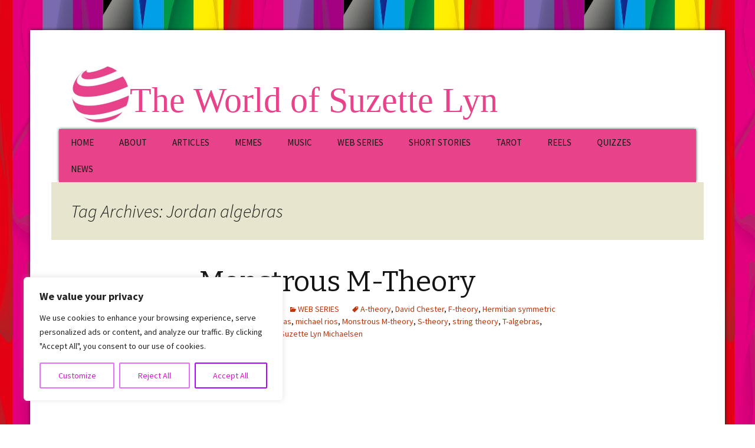

--- FILE ---
content_type: text/html; charset=UTF-8
request_url: https://suzettelyn.com/tag/jordan-algebras/
body_size: 16452
content:
<!DOCTYPE html>
<!--[if IE 7]>
<html class="ie ie7" lang="en-US">
<![endif]-->
<!--[if IE 8]>
<html class="ie ie8" lang="en-US">
<![endif]-->
<!--[if !(IE 7) & !(IE 8)]><!-->
<html lang="en-US">
<!--<![endif]-->
<head>
<meta charset="UTF-8">
<meta name="viewport" content="width=device-width">
<title>Jordan algebras | The World of Suzette Lyn</title>
<link rel="profile" href="http://gmpg.org/xfn/11">
<link rel="pingback" href="https://suzettelyn.com/xmlrpc.php">
<!--[if lt IE 9]>
<script src="https://suzettelyn.com/wp-content/themes/twentythirteen/js/html5.js?ver=3.7.0"></script>
<![endif]-->
<style>
#wpadminbar #wp-admin-bar-vtrts_pro_top_button .ab-icon:before {
content: "\f185";
color: #1DAE22;
top: 3px;
}
</style><style>
#wpadminbar #wp-admin-bar-wsm_free_top_button .ab-icon:before {
content: "\f239";
color: #FF9800;
top: 3px;
}
</style><meta name='robots' content='max-image-preview:large' />
<link rel='dns-prefetch' href='//js.stripe.com' />
<link rel='dns-prefetch' href='//fonts.googleapis.com' />
<link rel='dns-prefetch' href='//s.w.org' />
<link href='https://fonts.gstatic.com' crossorigin rel='preconnect' />
<link rel="alternate" type="application/rss+xml" title="The World of Suzette Lyn &raquo; Feed" href="https://suzettelyn.com/feed/" />
<link rel="alternate" type="application/rss+xml" title="The World of Suzette Lyn &raquo; Comments Feed" href="https://suzettelyn.com/comments/feed/" />
<link rel="alternate" type="application/rss+xml" title="The World of Suzette Lyn &raquo; Jordan algebras Tag Feed" href="https://suzettelyn.com/tag/jordan-algebras/feed/" />
<script>
window._wpemojiSettings = {"baseUrl":"https:\/\/s.w.org\/images\/core\/emoji\/13.1.0\/72x72\/","ext":".png","svgUrl":"https:\/\/s.w.org\/images\/core\/emoji\/13.1.0\/svg\/","svgExt":".svg","source":{"concatemoji":"https:\/\/suzettelyn.com\/wp-includes\/js\/wp-emoji-release.min.js?ver=5.8.12"}};
!function(e,a,t){var n,r,o,i=a.createElement("canvas"),p=i.getContext&&i.getContext("2d");function s(e,t){var a=String.fromCharCode;p.clearRect(0,0,i.width,i.height),p.fillText(a.apply(this,e),0,0);e=i.toDataURL();return p.clearRect(0,0,i.width,i.height),p.fillText(a.apply(this,t),0,0),e===i.toDataURL()}function c(e){var t=a.createElement("script");t.src=e,t.defer=t.type="text/javascript",a.getElementsByTagName("head")[0].appendChild(t)}for(o=Array("flag","emoji"),t.supports={everything:!0,everythingExceptFlag:!0},r=0;r<o.length;r++)t.supports[o[r]]=function(e){if(!p||!p.fillText)return!1;switch(p.textBaseline="top",p.font="600 32px Arial",e){case"flag":return s([127987,65039,8205,9895,65039],[127987,65039,8203,9895,65039])?!1:!s([55356,56826,55356,56819],[55356,56826,8203,55356,56819])&&!s([55356,57332,56128,56423,56128,56418,56128,56421,56128,56430,56128,56423,56128,56447],[55356,57332,8203,56128,56423,8203,56128,56418,8203,56128,56421,8203,56128,56430,8203,56128,56423,8203,56128,56447]);case"emoji":return!s([10084,65039,8205,55357,56613],[10084,65039,8203,55357,56613])}return!1}(o[r]),t.supports.everything=t.supports.everything&&t.supports[o[r]],"flag"!==o[r]&&(t.supports.everythingExceptFlag=t.supports.everythingExceptFlag&&t.supports[o[r]]);t.supports.everythingExceptFlag=t.supports.everythingExceptFlag&&!t.supports.flag,t.DOMReady=!1,t.readyCallback=function(){t.DOMReady=!0},t.supports.everything||(n=function(){t.readyCallback()},a.addEventListener?(a.addEventListener("DOMContentLoaded",n,!1),e.addEventListener("load",n,!1)):(e.attachEvent("onload",n),a.attachEvent("onreadystatechange",function(){"complete"===a.readyState&&t.readyCallback()})),(n=t.source||{}).concatemoji?c(n.concatemoji):n.wpemoji&&n.twemoji&&(c(n.twemoji),c(n.wpemoji)))}(window,document,window._wpemojiSettings);
</script>
<style>
img.wp-smiley,
img.emoji {
display: inline !important;
border: none !important;
box-shadow: none !important;
height: 1em !important;
width: 1em !important;
margin: 0 .07em !important;
vertical-align: -0.1em !important;
background: none !important;
padding: 0 !important;
}
</style>
<!-- <link rel='stylesheet' id='wp-block-library-css'  href='https://suzettelyn.com/wp-includes/css/dist/block-library/style.min.css?ver=5.8.12' media='all' /> -->
<link rel="stylesheet" type="text/css" href="//suzettelyn.com/wp-content/cache/wpfc-minified/fix39nr/by2sr.css" media="all"/>
<style id='wp-block-library-theme-inline-css'>
#start-resizable-editor-section{display:none}.wp-block-audio figcaption{color:#555;font-size:13px;text-align:center}.is-dark-theme .wp-block-audio figcaption{color:hsla(0,0%,100%,.65)}.wp-block-code{font-family:Menlo,Consolas,monaco,monospace;color:#1e1e1e;padding:.8em 1em;border:1px solid #ddd;border-radius:4px}.wp-block-embed figcaption{color:#555;font-size:13px;text-align:center}.is-dark-theme .wp-block-embed figcaption{color:hsla(0,0%,100%,.65)}.blocks-gallery-caption{color:#555;font-size:13px;text-align:center}.is-dark-theme .blocks-gallery-caption{color:hsla(0,0%,100%,.65)}.wp-block-image figcaption{color:#555;font-size:13px;text-align:center}.is-dark-theme .wp-block-image figcaption{color:hsla(0,0%,100%,.65)}.wp-block-pullquote{border-top:4px solid;border-bottom:4px solid;margin-bottom:1.75em;color:currentColor}.wp-block-pullquote__citation,.wp-block-pullquote cite,.wp-block-pullquote footer{color:currentColor;text-transform:uppercase;font-size:.8125em;font-style:normal}.wp-block-quote{border-left:.25em solid;margin:0 0 1.75em;padding-left:1em}.wp-block-quote cite,.wp-block-quote footer{color:currentColor;font-size:.8125em;position:relative;font-style:normal}.wp-block-quote.has-text-align-right{border-left:none;border-right:.25em solid;padding-left:0;padding-right:1em}.wp-block-quote.has-text-align-center{border:none;padding-left:0}.wp-block-quote.is-large,.wp-block-quote.is-style-large{border:none}.wp-block-search .wp-block-search__label{font-weight:700}.wp-block-group.has-background{padding:1.25em 2.375em;margin-top:0;margin-bottom:0}.wp-block-separator{border:none;border-bottom:2px solid;margin-left:auto;margin-right:auto;opacity:.4}.wp-block-separator:not(.is-style-wide):not(.is-style-dots){width:100px}.wp-block-separator.has-background:not(.is-style-dots){border-bottom:none;height:1px}.wp-block-separator.has-background:not(.is-style-wide):not(.is-style-dots){height:2px}.wp-block-table thead{border-bottom:3px solid}.wp-block-table tfoot{border-top:3px solid}.wp-block-table td,.wp-block-table th{padding:.5em;border:1px solid;word-break:normal}.wp-block-table figcaption{color:#555;font-size:13px;text-align:center}.is-dark-theme .wp-block-table figcaption{color:hsla(0,0%,100%,.65)}.wp-block-video figcaption{color:#555;font-size:13px;text-align:center}.is-dark-theme .wp-block-video figcaption{color:hsla(0,0%,100%,.65)}.wp-block-template-part.has-background{padding:1.25em 2.375em;margin-top:0;margin-bottom:0}#end-resizable-editor-section{display:none}
</style>
<!-- <link rel='stylesheet' id='dashicons-css'  href='https://suzettelyn.com/wp-includes/css/dashicons.min.css?ver=5.8.12' media='all' /> -->
<!-- <link rel='stylesheet' id='catch-instagram-feed-gallery-widget-css'  href='https://suzettelyn.com/wp-content/plugins/catch-instagram-feed-gallery-widget/public/css/catch-instagram-feed-gallery-widget-public.css?ver=2.3.3' media='all' /> -->
<!-- <link rel='stylesheet' id='wpedon-css'  href='https://suzettelyn.com/wp-content/plugins/easy-paypal-donation//assets/css/wpedon.css?ver=1.4.2' media='all' /> -->
<!-- <link rel='stylesheet' id='rpt_front_style-css'  href='https://suzettelyn.com/wp-content/plugins/related-posts-thumbnails/assets/css/front.css?ver=1.9.0' media='all' /> -->
<!-- <link rel='stylesheet' id='wpemfb-lightbox-css'  href='https://suzettelyn.com/wp-content/plugins/wp-embed-facebook/templates/lightbox/css/lightbox.css?ver=3.0.8' media='all' /> -->
<!-- <link rel='stylesheet' id='wsm-style-css'  href='https://suzettelyn.com/wp-content/plugins/wp-stats-manager/css/style.css?ver=1.2' media='all' /> -->
<link rel="stylesheet" type="text/css" href="//suzettelyn.com/wp-content/cache/wpfc-minified/de7n2q01/8eu95.css" media="all"/>
<link rel='stylesheet' id='twentythirteen-fonts-css'  href='https://fonts.googleapis.com/css?family=Source+Sans+Pro%3A300%2C400%2C700%2C300italic%2C400italic%2C700italic%7CBitter%3A400%2C700&#038;subset=latin%2Clatin-ext&#038;display=fallback' media='all' />
<!-- <link rel='stylesheet' id='genericons-css'  href='https://suzettelyn.com/wp-content/themes/twentythirteen/genericons/genericons.css?ver=3.0.3' media='all' /> -->
<!-- <link rel='stylesheet' id='twentythirteen-style-css'  href='https://suzettelyn.com/wp-content/themes/twentythirteen-child/style.css?ver=20190507' media='all' /> -->
<!-- <link rel='stylesheet' id='twentythirteen-block-style-css'  href='https://suzettelyn.com/wp-content/themes/twentythirteen/css/blocks.css?ver=20190102' media='all' /> -->
<link rel="stylesheet" type="text/css" href="//suzettelyn.com/wp-content/cache/wpfc-minified/8n4m7cmd/by2sr.css" media="all"/>
<!--[if lt IE 9]>
<link rel='stylesheet' id='twentythirteen-ie-css'  href='https://suzettelyn.com/wp-content/themes/twentythirteen/css/ie.css?ver=20150214' media='all' />
<![endif]-->
<!-- <link rel='stylesheet' id='dflip-style-css'  href='https://suzettelyn.com/wp-content/plugins/3d-flipbook-dflip-lite/assets/css/dflip.min.css?ver=2.0.86' media='all' /> -->
<link rel="stylesheet" type="text/css" href="//suzettelyn.com/wp-content/cache/wpfc-minified/fcxkubp6/1xhly.css" media="all"/>
<script id='cookie-law-info-js-extra'>
var _ckyConfig = {"_ipData":[],"_assetsURL":"https:\/\/suzettelyn.com\/wp-content\/plugins\/cookie-law-info\/lite\/frontend\/images\/","_publicURL":"https:\/\/suzettelyn.com","_expiry":"365","_categories":[{"name":"Necessary","slug":"necessary","isNecessary":true,"ccpaDoNotSell":true,"cookies":[],"active":true,"defaultConsent":{"gdpr":true,"ccpa":true}},{"name":"Functional","slug":"functional","isNecessary":false,"ccpaDoNotSell":true,"cookies":[],"active":true,"defaultConsent":{"gdpr":false,"ccpa":false}},{"name":"Analytics","slug":"analytics","isNecessary":false,"ccpaDoNotSell":true,"cookies":[],"active":true,"defaultConsent":{"gdpr":false,"ccpa":false}},{"name":"Performance","slug":"performance","isNecessary":false,"ccpaDoNotSell":true,"cookies":[],"active":true,"defaultConsent":{"gdpr":false,"ccpa":false}},{"name":"Advertisement","slug":"advertisement","isNecessary":false,"ccpaDoNotSell":true,"cookies":[],"active":true,"defaultConsent":{"gdpr":false,"ccpa":false}}],"_activeLaw":"gdpr","_rootDomain":"","_block":"1","_showBanner":"1","_bannerConfig":{"settings":{"type":"box","position":"bottom-left","applicableLaw":"gdpr"},"behaviours":{"reloadBannerOnAccept":false,"loadAnalyticsByDefault":false,"animations":{"onLoad":"animate","onHide":"sticky"}},"config":{"revisitConsent":{"status":true,"tag":"revisit-consent","position":"bottom-left","meta":{"url":"#"},"styles":{"background-color":"#E86EFF"},"elements":{"title":{"type":"text","tag":"revisit-consent-title","status":true,"styles":{"color":"#0056a7"}}}},"preferenceCenter":{"toggle":{"status":true,"tag":"detail-category-toggle","type":"toggle","states":{"active":{"styles":{"background-color":"#1863DC"}},"inactive":{"styles":{"background-color":"#D0D5D2"}}}}},"categoryPreview":{"status":false,"toggle":{"status":true,"tag":"detail-category-preview-toggle","type":"toggle","states":{"active":{"styles":{"background-color":"#1863DC"}},"inactive":{"styles":{"background-color":"#D0D5D2"}}}}},"videoPlaceholder":{"status":true,"styles":{"background-color":"#000000","border-color":"#000000","color":"#ffffff"}},"readMore":{"status":false,"tag":"readmore-button","type":"link","meta":{"noFollow":true,"newTab":true},"styles":{"color":"#D816CE","background-color":"transparent","border-color":"transparent"}},"auditTable":{"status":true},"optOption":{"status":true,"toggle":{"status":true,"tag":"optout-option-toggle","type":"toggle","states":{"active":{"styles":{"background-color":"#1863dc"}},"inactive":{"styles":{"background-color":"#FFFFFF"}}}}}}},"_version":"3.1.7","_logConsent":"1","_tags":[{"tag":"accept-button","styles":{"color":"#D816CE","background-color":"#FFFFFF","border-color":"#AE05FF"}},{"tag":"reject-button","styles":{"color":"#D816CE","background-color":"transparent","border-color":"#E86EFF"}},{"tag":"settings-button","styles":{"color":"#D816CE","background-color":"transparent","border-color":"#E86EFF"}},{"tag":"readmore-button","styles":{"color":"#D816CE","background-color":"transparent","border-color":"transparent"}},{"tag":"donotsell-button","styles":{"color":"#1863DC","background-color":"transparent","border-color":"transparent"}},{"tag":"accept-button","styles":{"color":"#D816CE","background-color":"#FFFFFF","border-color":"#AE05FF"}},{"tag":"revisit-consent","styles":{"background-color":"#E86EFF"}}],"_shortCodes":[{"key":"cky_readmore","content":"<a href=\"#\" class=\"cky-policy\" aria-label=\"Cookie Policy\" target=\"_blank\" rel=\"noopener\" data-cky-tag=\"readmore-button\">Cookie Policy<\/a>","tag":"readmore-button","status":false,"attributes":{"rel":"nofollow","target":"_blank"}},{"key":"cky_show_desc","content":"<button class=\"cky-show-desc-btn\" data-cky-tag=\"show-desc-button\" aria-label=\"Show more\">Show more<\/button>","tag":"show-desc-button","status":true,"attributes":[]},{"key":"cky_hide_desc","content":"<button class=\"cky-show-desc-btn\" data-cky-tag=\"hide-desc-button\" aria-label=\"Show less\">Show less<\/button>","tag":"hide-desc-button","status":true,"attributes":[]},{"key":"cky_category_toggle_label","content":"[cky_{{status}}_category_label] [cky_preference_{{category_slug}}_title]","tag":"","status":true,"attributes":[]},{"key":"cky_enable_category_label","content":"Enable","tag":"","status":true,"attributes":[]},{"key":"cky_disable_category_label","content":"Disable","tag":"","status":true,"attributes":[]},{"key":"cky_video_placeholder","content":"<div class=\"video-placeholder-normal\" data-cky-tag=\"video-placeholder\" id=\"[UNIQUEID]\"><p class=\"video-placeholder-text-normal\" data-cky-tag=\"placeholder-title\">Please accept cookies to access this content<\/p><\/div>","tag":"","status":true,"attributes":[]},{"key":"cky_enable_optout_label","content":"Enable","tag":"","status":true,"attributes":[]},{"key":"cky_disable_optout_label","content":"Disable","tag":"","status":true,"attributes":[]},{"key":"cky_optout_toggle_label","content":"[cky_{{status}}_optout_label] [cky_optout_option_title]","tag":"","status":true,"attributes":[]},{"key":"cky_optout_option_title","content":"Do Not Sell or Share My Personal Information","tag":"","status":true,"attributes":[]},{"key":"cky_optout_close_label","content":"Close","tag":"","status":true,"attributes":[]}],"_rtl":"","_providersToBlock":[]};
var _ckyStyles = {"css":".cky-overlay{background: #000000; opacity: 0.4; position: fixed; top: 0; left: 0; width: 100%; height: 100%; z-index: 99999999;}.cky-hide{display: none;}.cky-btn-revisit-wrapper{display: flex; align-items: center; justify-content: center; background: #0056a7; width: 45px; height: 45px; border-radius: 50%; position: fixed; z-index: 999999; cursor: pointer;}.cky-revisit-bottom-left{bottom: 15px; left: 15px;}.cky-revisit-bottom-right{bottom: 15px; right: 15px;}.cky-btn-revisit-wrapper .cky-btn-revisit{display: flex; align-items: center; justify-content: center; background: none; border: none; cursor: pointer; position: relative; margin: 0; padding: 0;}.cky-btn-revisit-wrapper .cky-btn-revisit img{max-width: fit-content; margin: 0; height: 30px; width: 30px;}.cky-revisit-bottom-left:hover::before{content: attr(data-tooltip); position: absolute; background: #4e4b66; color: #ffffff; left: calc(100% + 7px); font-size: 12px; line-height: 16px; width: max-content; padding: 4px 8px; border-radius: 4px;}.cky-revisit-bottom-left:hover::after{position: absolute; content: \"\"; border: 5px solid transparent; left: calc(100% + 2px); border-left-width: 0; border-right-color: #4e4b66;}.cky-revisit-bottom-right:hover::before{content: attr(data-tooltip); position: absolute; background: #4e4b66; color: #ffffff; right: calc(100% + 7px); font-size: 12px; line-height: 16px; width: max-content; padding: 4px 8px; border-radius: 4px;}.cky-revisit-bottom-right:hover::after{position: absolute; content: \"\"; border: 5px solid transparent; right: calc(100% + 2px); border-right-width: 0; border-left-color: #4e4b66;}.cky-revisit-hide{display: none;}.cky-consent-container{position: fixed; width: 440px; box-sizing: border-box; z-index: 9999999; border-radius: 6px;}.cky-consent-container .cky-consent-bar{background: #ffffff; border: 1px solid; padding: 20px 26px; box-shadow: 0 -1px 10px 0 #acabab4d; border-radius: 6px;}.cky-box-bottom-left{bottom: 40px; left: 40px;}.cky-box-bottom-right{bottom: 40px; right: 40px;}.cky-box-top-left{top: 40px; left: 40px;}.cky-box-top-right{top: 40px; right: 40px;}.cky-custom-brand-logo-wrapper .cky-custom-brand-logo{width: 100px; height: auto; margin: 0 0 12px 0;}.cky-notice .cky-title{color: #212121; font-weight: 700; font-size: 18px; line-height: 24px; margin: 0 0 12px 0;}.cky-notice-des *,.cky-preference-content-wrapper *,.cky-accordion-header-des *,.cky-gpc-wrapper .cky-gpc-desc *{font-size: 14px;}.cky-notice-des{color: #212121; font-size: 14px; line-height: 24px; font-weight: 400;}.cky-notice-des img{height: 25px; width: 25px;}.cky-consent-bar .cky-notice-des p,.cky-gpc-wrapper .cky-gpc-desc p,.cky-preference-body-wrapper .cky-preference-content-wrapper p,.cky-accordion-header-wrapper .cky-accordion-header-des p,.cky-cookie-des-table li div:last-child p{color: inherit; margin-top: 0; overflow-wrap: break-word;}.cky-notice-des P:last-child,.cky-preference-content-wrapper p:last-child,.cky-cookie-des-table li div:last-child p:last-child,.cky-gpc-wrapper .cky-gpc-desc p:last-child{margin-bottom: 0;}.cky-notice-des a.cky-policy,.cky-notice-des button.cky-policy{font-size: 14px; color: #1863dc; white-space: nowrap; cursor: pointer; background: transparent; border: 1px solid; text-decoration: underline;}.cky-notice-des button.cky-policy{padding: 0;}.cky-notice-des a.cky-policy:focus-visible,.cky-notice-des button.cky-policy:focus-visible,.cky-preference-content-wrapper .cky-show-desc-btn:focus-visible,.cky-accordion-header .cky-accordion-btn:focus-visible,.cky-preference-header .cky-btn-close:focus-visible,.cky-switch input[type=\"checkbox\"]:focus-visible,.cky-footer-wrapper a:focus-visible,.cky-btn:focus-visible{outline: 2px solid #1863dc; outline-offset: 2px;}.cky-btn:focus:not(:focus-visible),.cky-accordion-header .cky-accordion-btn:focus:not(:focus-visible),.cky-preference-content-wrapper .cky-show-desc-btn:focus:not(:focus-visible),.cky-btn-revisit-wrapper .cky-btn-revisit:focus:not(:focus-visible),.cky-preference-header .cky-btn-close:focus:not(:focus-visible),.cky-consent-bar .cky-banner-btn-close:focus:not(:focus-visible){outline: 0;}button.cky-show-desc-btn:not(:hover):not(:active){color: #1863dc; background: transparent;}button.cky-accordion-btn:not(:hover):not(:active),button.cky-banner-btn-close:not(:hover):not(:active),button.cky-btn-revisit:not(:hover):not(:active),button.cky-btn-close:not(:hover):not(:active){background: transparent;}.cky-consent-bar button:hover,.cky-modal.cky-modal-open button:hover,.cky-consent-bar button:focus,.cky-modal.cky-modal-open button:focus{text-decoration: none;}.cky-notice-btn-wrapper{display: flex; justify-content: flex-start; align-items: center; flex-wrap: wrap; margin-top: 16px;}.cky-notice-btn-wrapper .cky-btn{text-shadow: none; box-shadow: none;}.cky-btn{flex: auto; max-width: 100%; font-size: 14px; font-family: inherit; line-height: 24px; padding: 8px; font-weight: 500; margin: 0 8px 0 0; border-radius: 2px; cursor: pointer; text-align: center; text-transform: none; min-height: 0;}.cky-btn:hover{opacity: 0.8;}.cky-btn-customize{color: #1863dc; background: transparent; border: 2px solid #1863dc;}.cky-btn-reject{color: #1863dc; background: transparent; border: 2px solid #1863dc;}.cky-btn-accept{background: #1863dc; color: #ffffff; border: 2px solid #1863dc;}.cky-btn:last-child{margin-right: 0;}@media (max-width: 576px){.cky-box-bottom-left{bottom: 0; left: 0;}.cky-box-bottom-right{bottom: 0; right: 0;}.cky-box-top-left{top: 0; left: 0;}.cky-box-top-right{top: 0; right: 0;}}@media (max-width: 440px){.cky-box-bottom-left, .cky-box-bottom-right, .cky-box-top-left, .cky-box-top-right{width: 100%; max-width: 100%;}.cky-consent-container .cky-consent-bar{padding: 20px 0;}.cky-custom-brand-logo-wrapper, .cky-notice .cky-title, .cky-notice-des, .cky-notice-btn-wrapper{padding: 0 24px;}.cky-notice-des{max-height: 40vh; overflow-y: scroll;}.cky-notice-btn-wrapper{flex-direction: column; margin-top: 0;}.cky-btn{width: 100%; margin: 10px 0 0 0;}.cky-notice-btn-wrapper .cky-btn-customize{order: 2;}.cky-notice-btn-wrapper .cky-btn-reject{order: 3;}.cky-notice-btn-wrapper .cky-btn-accept{order: 1; margin-top: 16px;}}@media (max-width: 352px){.cky-notice .cky-title{font-size: 16px;}.cky-notice-des *{font-size: 12px;}.cky-notice-des, .cky-btn{font-size: 12px;}}.cky-modal.cky-modal-open{display: flex; visibility: visible; -webkit-transform: translate(-50%, -50%); -moz-transform: translate(-50%, -50%); -ms-transform: translate(-50%, -50%); -o-transform: translate(-50%, -50%); transform: translate(-50%, -50%); top: 50%; left: 50%; transition: all 1s ease;}.cky-modal{box-shadow: 0 32px 68px rgba(0, 0, 0, 0.3); margin: 0 auto; position: fixed; max-width: 100%; background: #ffffff; top: 50%; box-sizing: border-box; border-radius: 6px; z-index: 999999999; color: #212121; -webkit-transform: translate(-50%, 100%); -moz-transform: translate(-50%, 100%); -ms-transform: translate(-50%, 100%); -o-transform: translate(-50%, 100%); transform: translate(-50%, 100%); visibility: hidden; transition: all 0s ease;}.cky-preference-center{max-height: 79vh; overflow: hidden; width: 845px; overflow: hidden; flex: 1 1 0; display: flex; flex-direction: column; border-radius: 6px;}.cky-preference-header{display: flex; align-items: center; justify-content: space-between; padding: 22px 24px; border-bottom: 1px solid;}.cky-preference-header .cky-preference-title{font-size: 18px; font-weight: 700; line-height: 24px;}.cky-preference-header .cky-btn-close{margin: 0; cursor: pointer; vertical-align: middle; padding: 0; background: none; border: none; width: auto; height: auto; min-height: 0; line-height: 0; text-shadow: none; box-shadow: none;}.cky-preference-header .cky-btn-close img{margin: 0; height: 10px; width: 10px;}.cky-preference-body-wrapper{padding: 0 24px; flex: 1; overflow: auto; box-sizing: border-box;}.cky-preference-content-wrapper,.cky-gpc-wrapper .cky-gpc-desc{font-size: 14px; line-height: 24px; font-weight: 400; padding: 12px 0;}.cky-preference-content-wrapper{border-bottom: 1px solid;}.cky-preference-content-wrapper img{height: 25px; width: 25px;}.cky-preference-content-wrapper .cky-show-desc-btn{font-size: 14px; font-family: inherit; color: #1863dc; text-decoration: none; line-height: 24px; padding: 0; margin: 0; white-space: nowrap; cursor: pointer; background: transparent; border-color: transparent; text-transform: none; min-height: 0; text-shadow: none; box-shadow: none;}.cky-accordion-wrapper{margin-bottom: 10px;}.cky-accordion{border-bottom: 1px solid;}.cky-accordion:last-child{border-bottom: none;}.cky-accordion .cky-accordion-item{display: flex; margin-top: 10px;}.cky-accordion .cky-accordion-body{display: none;}.cky-accordion.cky-accordion-active .cky-accordion-body{display: block; padding: 0 22px; margin-bottom: 16px;}.cky-accordion-header-wrapper{cursor: pointer; width: 100%;}.cky-accordion-item .cky-accordion-header{display: flex; justify-content: space-between; align-items: center;}.cky-accordion-header .cky-accordion-btn{font-size: 16px; font-family: inherit; color: #212121; line-height: 24px; background: none; border: none; font-weight: 700; padding: 0; margin: 0; cursor: pointer; text-transform: none; min-height: 0; text-shadow: none; box-shadow: none;}.cky-accordion-header .cky-always-active{color: #008000; font-weight: 600; line-height: 24px; font-size: 14px;}.cky-accordion-header-des{font-size: 14px; line-height: 24px; margin: 10px 0 16px 0;}.cky-accordion-chevron{margin-right: 22px; position: relative; cursor: pointer;}.cky-accordion-chevron-hide{display: none;}.cky-accordion .cky-accordion-chevron i::before{content: \"\"; position: absolute; border-right: 1.4px solid; border-bottom: 1.4px solid; border-color: inherit; height: 6px; width: 6px; -webkit-transform: rotate(-45deg); -moz-transform: rotate(-45deg); -ms-transform: rotate(-45deg); -o-transform: rotate(-45deg); transform: rotate(-45deg); transition: all 0.2s ease-in-out; top: 8px;}.cky-accordion.cky-accordion-active .cky-accordion-chevron i::before{-webkit-transform: rotate(45deg); -moz-transform: rotate(45deg); -ms-transform: rotate(45deg); -o-transform: rotate(45deg); transform: rotate(45deg);}.cky-audit-table{background: #f4f4f4; border-radius: 6px;}.cky-audit-table .cky-empty-cookies-text{color: inherit; font-size: 12px; line-height: 24px; margin: 0; padding: 10px;}.cky-audit-table .cky-cookie-des-table{font-size: 12px; line-height: 24px; font-weight: normal; padding: 15px 10px; border-bottom: 1px solid; border-bottom-color: inherit; margin: 0;}.cky-audit-table .cky-cookie-des-table:last-child{border-bottom: none;}.cky-audit-table .cky-cookie-des-table li{list-style-type: none; display: flex; padding: 3px 0;}.cky-audit-table .cky-cookie-des-table li:first-child{padding-top: 0;}.cky-cookie-des-table li div:first-child{width: 100px; font-weight: 600; word-break: break-word; word-wrap: break-word;}.cky-cookie-des-table li div:last-child{flex: 1; word-break: break-word; word-wrap: break-word; margin-left: 8px;}.cky-footer-shadow{display: block; width: 100%; height: 40px; background: linear-gradient(180deg, rgba(255, 255, 255, 0) 0%, #ffffff 100%); position: absolute; bottom: calc(100% - 1px);}.cky-footer-wrapper{position: relative;}.cky-prefrence-btn-wrapper{display: flex; flex-wrap: wrap; align-items: center; justify-content: center; padding: 22px 24px; border-top: 1px solid;}.cky-prefrence-btn-wrapper .cky-btn{flex: auto; max-width: 100%; text-shadow: none; box-shadow: none;}.cky-btn-preferences{color: #1863dc; background: transparent; border: 2px solid #1863dc;}.cky-preference-header,.cky-preference-body-wrapper,.cky-preference-content-wrapper,.cky-accordion-wrapper,.cky-accordion,.cky-accordion-wrapper,.cky-footer-wrapper,.cky-prefrence-btn-wrapper{border-color: inherit;}@media (max-width: 845px){.cky-modal{max-width: calc(100% - 16px);}}@media (max-width: 576px){.cky-modal{max-width: 100%;}.cky-preference-center{max-height: 100vh;}.cky-prefrence-btn-wrapper{flex-direction: column;}.cky-accordion.cky-accordion-active .cky-accordion-body{padding-right: 0;}.cky-prefrence-btn-wrapper .cky-btn{width: 100%; margin: 10px 0 0 0;}.cky-prefrence-btn-wrapper .cky-btn-reject{order: 3;}.cky-prefrence-btn-wrapper .cky-btn-accept{order: 1; margin-top: 0;}.cky-prefrence-btn-wrapper .cky-btn-preferences{order: 2;}}@media (max-width: 425px){.cky-accordion-chevron{margin-right: 15px;}.cky-notice-btn-wrapper{margin-top: 0;}.cky-accordion.cky-accordion-active .cky-accordion-body{padding: 0 15px;}}@media (max-width: 352px){.cky-preference-header .cky-preference-title{font-size: 16px;}.cky-preference-header{padding: 16px 24px;}.cky-preference-content-wrapper *, .cky-accordion-header-des *{font-size: 12px;}.cky-preference-content-wrapper, .cky-preference-content-wrapper .cky-show-more, .cky-accordion-header .cky-always-active, .cky-accordion-header-des, .cky-preference-content-wrapper .cky-show-desc-btn, .cky-notice-des a.cky-policy{font-size: 12px;}.cky-accordion-header .cky-accordion-btn{font-size: 14px;}}.cky-switch{display: flex;}.cky-switch input[type=\"checkbox\"]{position: relative; width: 44px; height: 24px; margin: 0; background: #d0d5d2; -webkit-appearance: none; border-radius: 50px; cursor: pointer; outline: 0; border: none; top: 0;}.cky-switch input[type=\"checkbox\"]:checked{background: #1863dc;}.cky-switch input[type=\"checkbox\"]:before{position: absolute; content: \"\"; height: 20px; width: 20px; left: 2px; bottom: 2px; border-radius: 50%; background-color: white; -webkit-transition: 0.4s; transition: 0.4s; margin: 0;}.cky-switch input[type=\"checkbox\"]:after{display: none;}.cky-switch input[type=\"checkbox\"]:checked:before{-webkit-transform: translateX(20px); -ms-transform: translateX(20px); transform: translateX(20px);}@media (max-width: 425px){.cky-switch input[type=\"checkbox\"]{width: 38px; height: 21px;}.cky-switch input[type=\"checkbox\"]:before{height: 17px; width: 17px;}.cky-switch input[type=\"checkbox\"]:checked:before{-webkit-transform: translateX(17px); -ms-transform: translateX(17px); transform: translateX(17px);}}.cky-consent-bar .cky-banner-btn-close{position: absolute; right: 9px; top: 5px; background: none; border: none; cursor: pointer; padding: 0; margin: 0; min-height: 0; line-height: 0; height: auto; width: auto; text-shadow: none; box-shadow: none;}.cky-consent-bar .cky-banner-btn-close img{height: 9px; width: 9px; margin: 0;}.cky-notice-group{font-size: 14px; line-height: 24px; font-weight: 400; color: #212121;}.cky-notice-btn-wrapper .cky-btn-do-not-sell{font-size: 14px; line-height: 24px; padding: 6px 0; margin: 0; font-weight: 500; background: none; border-radius: 2px; border: none; cursor: pointer; text-align: left; color: #1863dc; background: transparent; border-color: transparent; box-shadow: none; text-shadow: none;}.cky-consent-bar .cky-banner-btn-close:focus-visible,.cky-notice-btn-wrapper .cky-btn-do-not-sell:focus-visible,.cky-opt-out-btn-wrapper .cky-btn:focus-visible,.cky-opt-out-checkbox-wrapper input[type=\"checkbox\"].cky-opt-out-checkbox:focus-visible{outline: 2px solid #1863dc; outline-offset: 2px;}@media (max-width: 440px){.cky-consent-container{width: 100%;}}@media (max-width: 352px){.cky-notice-des a.cky-policy, .cky-notice-btn-wrapper .cky-btn-do-not-sell{font-size: 12px;}}.cky-opt-out-wrapper{padding: 12px 0;}.cky-opt-out-wrapper .cky-opt-out-checkbox-wrapper{display: flex; align-items: center;}.cky-opt-out-checkbox-wrapper .cky-opt-out-checkbox-label{font-size: 16px; font-weight: 700; line-height: 24px; margin: 0 0 0 12px; cursor: pointer;}.cky-opt-out-checkbox-wrapper input[type=\"checkbox\"].cky-opt-out-checkbox{background-color: #ffffff; border: 1px solid black; width: 20px; height: 18.5px; margin: 0; -webkit-appearance: none; position: relative; display: flex; align-items: center; justify-content: center; border-radius: 2px; cursor: pointer;}.cky-opt-out-checkbox-wrapper input[type=\"checkbox\"].cky-opt-out-checkbox:checked{background-color: #1863dc; border: none;}.cky-opt-out-checkbox-wrapper input[type=\"checkbox\"].cky-opt-out-checkbox:checked::after{left: 6px; bottom: 4px; width: 7px; height: 13px; border: solid #ffffff; border-width: 0 3px 3px 0; border-radius: 2px; -webkit-transform: rotate(45deg); -ms-transform: rotate(45deg); transform: rotate(45deg); content: \"\"; position: absolute; box-sizing: border-box;}.cky-opt-out-checkbox-wrapper.cky-disabled .cky-opt-out-checkbox-label,.cky-opt-out-checkbox-wrapper.cky-disabled input[type=\"checkbox\"].cky-opt-out-checkbox{cursor: no-drop;}.cky-gpc-wrapper{margin: 0 0 0 32px;}.cky-footer-wrapper .cky-opt-out-btn-wrapper{display: flex; flex-wrap: wrap; align-items: center; justify-content: center; padding: 22px 24px;}.cky-opt-out-btn-wrapper .cky-btn{flex: auto; max-width: 100%; text-shadow: none; box-shadow: none;}.cky-opt-out-btn-wrapper .cky-btn-cancel{border: 1px solid #dedfe0; background: transparent; color: #858585;}.cky-opt-out-btn-wrapper .cky-btn-confirm{background: #1863dc; color: #ffffff; border: 1px solid #1863dc;}@media (max-width: 352px){.cky-opt-out-checkbox-wrapper .cky-opt-out-checkbox-label{font-size: 14px;}.cky-gpc-wrapper .cky-gpc-desc, .cky-gpc-wrapper .cky-gpc-desc *{font-size: 12px;}.cky-opt-out-checkbox-wrapper input[type=\"checkbox\"].cky-opt-out-checkbox{width: 16px; height: 16px;}.cky-opt-out-checkbox-wrapper input[type=\"checkbox\"].cky-opt-out-checkbox:checked::after{left: 5px; bottom: 4px; width: 3px; height: 9px;}.cky-gpc-wrapper{margin: 0 0 0 28px;}}.video-placeholder-youtube{background-size: 100% 100%; background-position: center; background-repeat: no-repeat; background-color: #b2b0b059; position: relative; display: flex; align-items: center; justify-content: center; max-width: 100%;}.video-placeholder-text-youtube{text-align: center; align-items: center; padding: 10px 16px; background-color: #000000cc; color: #ffffff; border: 1px solid; border-radius: 2px; cursor: pointer;}.video-placeholder-normal{background-image: url(\"\/wp-content\/plugins\/cookie-law-info\/lite\/frontend\/images\/placeholder.svg\"); background-size: 80px; background-position: center; background-repeat: no-repeat; background-color: #b2b0b059; position: relative; display: flex; align-items: flex-end; justify-content: center; max-width: 100%;}.video-placeholder-text-normal{align-items: center; padding: 10px 16px; text-align: center; border: 1px solid; border-radius: 2px; cursor: pointer;}.cky-rtl{direction: rtl; text-align: right;}.cky-rtl .cky-banner-btn-close{left: 9px; right: auto;}.cky-rtl .cky-notice-btn-wrapper .cky-btn:last-child{margin-right: 8px;}.cky-rtl .cky-notice-btn-wrapper .cky-btn:first-child{margin-right: 0;}.cky-rtl .cky-notice-btn-wrapper{margin-left: 0; margin-right: 15px;}.cky-rtl .cky-prefrence-btn-wrapper .cky-btn{margin-right: 8px;}.cky-rtl .cky-prefrence-btn-wrapper .cky-btn:first-child{margin-right: 0;}.cky-rtl .cky-accordion .cky-accordion-chevron i::before{border: none; border-left: 1.4px solid; border-top: 1.4px solid; left: 12px;}.cky-rtl .cky-accordion.cky-accordion-active .cky-accordion-chevron i::before{-webkit-transform: rotate(-135deg); -moz-transform: rotate(-135deg); -ms-transform: rotate(-135deg); -o-transform: rotate(-135deg); transform: rotate(-135deg);}@media (max-width: 768px){.cky-rtl .cky-notice-btn-wrapper{margin-right: 0;}}@media (max-width: 576px){.cky-rtl .cky-notice-btn-wrapper .cky-btn:last-child{margin-right: 0;}.cky-rtl .cky-prefrence-btn-wrapper .cky-btn{margin-right: 0;}.cky-rtl .cky-accordion.cky-accordion-active .cky-accordion-body{padding: 0 22px 0 0;}}@media (max-width: 425px){.cky-rtl .cky-accordion.cky-accordion-active .cky-accordion-body{padding: 0 15px 0 0;}}.cky-rtl .cky-opt-out-btn-wrapper .cky-btn{margin-right: 12px;}.cky-rtl .cky-opt-out-btn-wrapper .cky-btn:first-child{margin-right: 0;}.cky-rtl .cky-opt-out-checkbox-wrapper .cky-opt-out-checkbox-label{margin: 0 12px 0 0;}"};
</script>
<script src='//suzettelyn.com/wp-content/cache/wpfc-minified/d3lhtq91/1310.js' type="text/javascript"></script>
<!-- <script src='https://suzettelyn.com/wp-content/plugins/cookie-law-info/lite/frontend/js/script.min.js?ver=3.1.7' id='cookie-law-info-js'></script> -->
<script id='ahc_front_js-js-extra'>
var ahc_ajax_front = {"ajax_url":"https:\/\/suzettelyn.com\/wp-admin\/admin-ajax.php","page_id":"Tag: <span>Jordan algebras<\/span>","page_title":"","post_type":""};
</script>
<script src='//suzettelyn.com/wp-content/cache/wpfc-minified/g1kj4s70/4nze.js' type="text/javascript"></script>
<!-- <script src='https://suzettelyn.com/wp-content/plugins/visitors-traffic-real-time-statistics-pro/js/front.js?ver=5.8.12' id='ahc_front_js-js'></script> -->
<!-- <script src='https://suzettelyn.com/wp-includes/js/jquery/jquery.min.js?ver=3.6.0' id='jquery-core-js'></script> -->
<!-- <script src='https://suzettelyn.com/wp-includes/js/jquery/jquery-migrate.min.js?ver=3.3.2' id='jquery-migrate-js'></script> -->
<!-- <script src='https://suzettelyn.com/wp-content/plugins/catch-instagram-feed-gallery-widget/public/js/catch-instagram-feed-gallery-widget-public.js?ver=2.3.3' id='catch-instagram-feed-gallery-widget-js'></script> -->
<!-- <script src='https://suzettelyn.com/wp-content/plugins/wp-embed-facebook/templates/lightbox/js/lightbox.min.js?ver=3.0.8' id='wpemfb-lightbox-js'></script> -->
<script id='wpemfb-fbjs-js-extra'>
var WEF = {"local":"en_US","version":"v6.0","fb_id":"1479357298926689"};
</script>
<script src='//suzettelyn.com/wp-content/cache/wpfc-minified/lm3xd7oz/bjph8.js' type="text/javascript"></script>
<!-- <script src='https://suzettelyn.com/wp-content/plugins/wp-embed-facebook/inc/js/fb.min.js?ver=3.0.8' id='wpemfb-fbjs-js'></script> -->
<link rel="https://api.w.org/" href="https://suzettelyn.com/wp-json/" /><link rel="alternate" type="application/json" href="https://suzettelyn.com/wp-json/wp/v2/tags/166" /><link rel="EditURI" type="application/rsd+xml" title="RSD" href="https://suzettelyn.com/xmlrpc.php?rsd" />
<link rel="wlwmanifest" type="application/wlwmanifest+xml" href="https://suzettelyn.com/wp-includes/wlwmanifest.xml" /> 
<meta name="generator" content="WordPress 5.8.12" />
<style id="cky-style-inline">[data-cky-tag]{visibility:hidden;}</style><meta property="fb:app_id" content="1479357298926689"/><!-- Google Tag Manager -->
<script>(function(w,d,s,l,i){w[l]=w[l]||[];w[l].push({'gtm.start':
new Date().getTime(),event:'gtm.js'});var f=d.getElementsByTagName(s)[0],
j=d.createElement(s),dl=l!='dataLayer'?'&l='+l:'';j.async=true;j.src=
'https://www.googletagmanager.com/gtm.js?id='+i+dl;f.parentNode.insertBefore(j,f);
})(window,document,'script','dataLayer','GTM-KDCVJ4V');</script>
<!-- End Google Tag Manager -->
<script data-ad-client="ca-pub-9691125108428543" async src="https://pagead2.googlesyndication.com/pagead/js/adsbygoogle.js"></script>			<style>
#related_posts_thumbnails li{
border-right: 1px solid #d827ac;
background-color: #ffffff			}
#related_posts_thumbnails li:hover{
background-color: #fce3f2;
}
.relpost_content{
font-size:	12px;
color: 		#333333;
}
.relpost-block-single{
background-color: #ffffff;
border-right: 1px solid  #d827ac;
border-left: 1px solid  #d827ac;
margin-right: -1px;
}
.relpost-block-single:hover{
background-color: #fce3f2;
}
</style>
<!-- Wordpress Stats Manager -->
<script type="text/javascript">
var _wsm = _wsm || [];
_wsm.push(['trackPageView']);
_wsm.push(['enableLinkTracking']);
_wsm.push(['enableHeartBeatTimer']);
(function() {
var u="https://suzettelyn.com/wp-content/plugins/wp-stats-manager/";
_wsm.push(['setUrlReferrer', "https://suzettelyn.com/tag/jordan-algebras/"]);
_wsm.push(['setTrackerUrl',"https://suzettelyn.com/?wmcAction=wmcTrack"]);
_wsm.push(['setSiteId', "1"]);
_wsm.push(['setPageId', "0"]);
_wsm.push(['setWpUserId', "0"]);           
var d=document, g=d.createElement('script'), s=d.getElementsByTagName('script')[0];
g.type='text/javascript'; g.async=true; g.defer=true; g.src=u+'js/wsm_new.js'; s.parentNode.insertBefore(g,s);
})();
</script>
<!-- End Wordpress Stats Manager Code -->
<script data-cfasync="false"> var dFlipLocation = "https://suzettelyn.com/wp-content/plugins/3d-flipbook-dflip-lite/assets/"; var dFlipWPGlobal = {"text":{"toggleSound":"Turn on\/off Sound","toggleThumbnails":"Toggle Thumbnails","toggleOutline":"Toggle Outline\/Bookmark","previousPage":"Previous Page","nextPage":"Next Page","toggleFullscreen":"Toggle Fullscreen","zoomIn":"Zoom In","zoomOut":"Zoom Out","toggleHelp":"Toggle Help","singlePageMode":"Single Page Mode","doublePageMode":"Double Page Mode","downloadPDFFile":"Download PDF File","gotoFirstPage":"Goto First Page","gotoLastPage":"Goto Last Page","share":"Share","mailSubject":"I wanted you to see this FlipBook","mailBody":"Check out this site {{url}}","loading":"DearFlip: Loading "},"moreControls":"download,pageMode,startPage,endPage,sound","hideControls":"","scrollWheel":"false","backgroundColor":"#777","backgroundImage":"","height":"auto","paddingLeft":"20","paddingRight":"20","controlsPosition":"bottom","duration":800,"soundEnable":"true","enableDownload":"true","enableAnnotation":false,"enableAnalytics":"false","webgl":"true","hard":"none","maxTextureSize":"1600","rangeChunkSize":"524288","zoomRatio":1.5,"stiffness":3,"pageMode":"0","singlePageMode":"0","pageSize":"0","autoPlay":"false","autoPlayDuration":5000,"autoPlayStart":"false","linkTarget":"2","sharePrefix":"dearflip-"};</script><link rel="icon" href="https://suzettelyn.com/wp-content/uploads/2020/08/cropped-logo-3-32x32.jpg" sizes="32x32" />
<link rel="icon" href="https://suzettelyn.com/wp-content/uploads/2020/08/cropped-logo-3-192x192.jpg" sizes="192x192" />
<link rel="apple-touch-icon" href="https://suzettelyn.com/wp-content/uploads/2020/08/cropped-logo-3-180x180.jpg" />
<meta name="msapplication-TileImage" content="https://suzettelyn.com/wp-content/uploads/2020/08/cropped-logo-3-270x270.jpg" />
<script src="https://kit.fontawesome.com/6fc94d13bb.js" crossorigin="anonymous"></script>
</head>
<body class="archive tag tag-jordan-algebras tag-166 wp-embed-responsive">
<!-- Google Tag Manager (noscript) -->
<noscript><iframe src="https://www.googletagmanager.com/ns.html?id=GTM-KDCVJ4V"
height="0" width="0" style="display:none;visibility:hidden"></iframe></noscript>
<!-- End Google Tag Manager (noscript) -->	<div id="page" class="hfeed site">
<div class="page-site">
<header id="masthead" class="site-header" role="banner">
<a class="home-link" href="https://suzettelyn.com/" title="The World of Suzette Lyn" rel="home">
<div class="site-title">
<!-- Logo Start -->
<div class='logo-image'></div>
<!-- Logo End -->
<h1>The World of Suzette Lyn</h1>
</div>
<h2 class="site-description"></h2>
</a>
<div id="navbar" class="navbar">
<nav id="site-navigation" class="navigation main-navigation" role="navigation">
<button class="menu-toggle">Menu</button>
<a class="screen-reader-text skip-link" href="#content" title="Skip to content">Skip to content</a>
<div class="menu-tabs-container"><ul id="primary-menu" class="nav-menu"><li id="menu-item-154" class="menu-item menu-item-type-post_type menu-item-object-page menu-item-home menu-item-154"><a href="https://suzettelyn.com/">HOME</a></li>
<li id="menu-item-37" class="menu-item menu-item-type-post_type menu-item-object-page menu-item-37"><a href="https://suzettelyn.com/about/">ABOUT</a></li>
<li id="menu-item-94" class="menu-item menu-item-type-post_type menu-item-object-page menu-item-94"><a href="https://suzettelyn.com/articles/">ARTICLES</a></li>
<li id="menu-item-93" class="menu-item menu-item-type-post_type menu-item-object-page menu-item-93"><a href="https://suzettelyn.com/memes/">MEMES</a></li>
<li id="menu-item-1902" class="menu-item menu-item-type-post_type menu-item-object-page menu-item-has-children menu-item-1902"><a href="https://suzettelyn.com/freebies/">MUSIC</a>
<ul class="sub-menu">
<li id="menu-item-1920" class="menu-item menu-item-type-post_type menu-item-object-page menu-item-1920"><a href="https://suzettelyn.com/freebies/album/">Album</a></li>
<li id="menu-item-1905" class="menu-item menu-item-type-post_type menu-item-object-page menu-item-1905"><a href="https://suzettelyn.com/freebies/music-video/">Music Video</a></li>
<li id="menu-item-1909" class="menu-item menu-item-type-post_type menu-item-object-page menu-item-1909"><a href="https://suzettelyn.com/crafting-sounds/">Crafting Sounds</a></li>
</ul>
</li>
<li id="menu-item-79" class="menu-item menu-item-type-post_type menu-item-object-page menu-item-79"><a href="https://suzettelyn.com/web-series/">WEB SERIES</a></li>
<li id="menu-item-2413" class="menu-item menu-item-type-post_type menu-item-object-page menu-item-2413"><a href="https://suzettelyn.com/short-stories/">SHORT STORIES</a></li>
<li id="menu-item-95" class="menu-item menu-item-type-post_type menu-item-object-page menu-item-has-children menu-item-95"><a href="https://suzettelyn.com/app/">TAROT</a>
<ul class="sub-menu">
<li id="menu-item-2759" class="menu-item menu-item-type-post_type menu-item-object-page menu-item-2759"><a href="https://suzettelyn.com/app/major-arcana/">Major Arcana</a></li>
<li id="menu-item-2195" class="menu-item menu-item-type-post_type menu-item-object-page menu-item-2195"><a href="https://suzettelyn.com/app/tarot-insigt/">Tarot  Insights</a></li>
</ul>
</li>
<li id="menu-item-2554" class="menu-item menu-item-type-post_type menu-item-object-page menu-item-2554"><a href="https://suzettelyn.com/vlog/">REELS</a></li>
<li id="menu-item-3194" class="menu-item menu-item-type-post_type menu-item-object-page menu-item-3194"><a href="https://suzettelyn.com/quizzes/">QUIZZES</a></li>
<li id="menu-item-96" class="menu-item menu-item-type-post_type menu-item-object-page menu-item-96"><a href="https://suzettelyn.com/news/">NEWS</a></li>
</ul></div>					<form role="search" method="get" class="search-form" action="https://suzettelyn.com/">
<label>
<span class="screen-reader-text">Search for:</span>
<input type="search" class="search-field" placeholder="Search &hellip;" value="" name="s" />
</label>
<input type="submit" class="search-submit" value="Search" />
</form>				</nav><!-- #site-navigation -->
</div><!-- #navbar -->
</header><!-- #masthead -->
<div id="main" class="site-main">
<div id="primary" class="content-area">
<div id="content" class="site-content" role="main">
<header class="archive-header">
<h1 class="archive-title">
Tag Archives: Jordan algebras				</h1>
</header><!-- .archive-header -->
<article id="post-1492" class="post-1492 post type-post status-publish format-standard has-post-thumbnail hentry category-web-series tag-a-theory tag-david-chester tag-f-theory tag-hermitian-symmetric-domains tag-jordan-algebras tag-michael-rios tag-monstrous-m-theory tag-s-theory tag-string-theory tag-t-algebras tag-yang-mills-theory">
<header class="entry-header">
<div class="entry-thumbnail">
<img width="604" height="270" src="https://suzettelyn.com/wp-content/uploads/2020/11/15A-604x270.jpg" class="attachment-post-thumbnail size-post-thumbnail wp-post-image" alt="" loading="lazy" />		</div>
<h1 class="entry-title">
<a href="https://suzettelyn.com/web-series/monstrous-m-theory/" rel="bookmark">Monstrous M-Theory</a>
</h1>
<div class="entry-meta">
<span class="date"><a href="https://suzettelyn.com/web-series/monstrous-m-theory/" title="Permalink to Monstrous M-Theory" rel="bookmark"><time class="entry-date" datetime="2020-11-22T18:36:54+00:00">November 22, 2020</time></a></span><span class="categories-links"><a href="https://suzettelyn.com/category/web-series/" rel="category tag">WEB SERIES</a></span><span class="tags-links"><a href="https://suzettelyn.com/tag/a-theory/" rel="tag">A-theory</a>, <a href="https://suzettelyn.com/tag/david-chester/" rel="tag">David Chester</a>, <a href="https://suzettelyn.com/tag/f-theory/" rel="tag">F-theory</a>, <a href="https://suzettelyn.com/tag/hermitian-symmetric-domains/" rel="tag">Hermitian symmetric domains</a>, <a href="https://suzettelyn.com/tag/jordan-algebras/" rel="tag">Jordan algebras</a>, <a href="https://suzettelyn.com/tag/michael-rios/" rel="tag">michael rios</a>, <a href="https://suzettelyn.com/tag/monstrous-m-theory/" rel="tag">Monstrous M-theory</a>, <a href="https://suzettelyn.com/tag/s-theory/" rel="tag">S-theory</a>, <a href="https://suzettelyn.com/tag/string-theory/" rel="tag">string theory</a>, <a href="https://suzettelyn.com/tag/t-algebras/" rel="tag">T-algebras</a>, <a href="https://suzettelyn.com/tag/yang-mills-theory/" rel="tag">Yang-Mills theory</a></span><span class="author vcard"><a class="url fn n" href="https://suzettelyn.com/author/suzettelyn/" title="View all posts by Suzette Lyn Michaelsen" rel="author">Suzette Lyn Michaelsen</a></span>					</div><!-- .entry-meta -->
</header><!-- .entry-header -->
<div class="entry-content">
<div id="fb-root"></div>
<iframe loading="lazy" width="560" height="315" src="https://www.youtube.com/embed/7T5kgaMvA7U" frameborder="0" allow="accelerometer; autoplay; clipboard-write; encrypted-media; gyroscope; picture-in-picture" allowfullscreen=""></iframe>
<p class="has-text-align-left">String theory has been the most promising approach to unifying the forces of nature, bridging the gap between the quantum and macroscopic world. However, after string theory and 11-dimensional supergravity were shown to be limits of a mysterious M-theory, it has, in general, proven to be a very difficult task to solve M-theory, stymying researchers for decades. Because of this, other theories have been proposed that use different approaches to resolve this fundamental quandary, such as F-theory, S-theory and A-theory in 14-dimensions.</p>
<p>In this episode , David Chester and Michael Rios discuss M-theory in 11 and 27-dimensions and exciting new breakthroughs in mathematics that may aid to resolve some of the conflicts between various approaches to quantum gravity and M-theory; and bring us closer to a more robust unified theory, that may ultimately be infinite dimensional.</p>
<p></p>
<h2><strong>MICHAEL RIOS</strong></h2>
<p>Michael Rios is a researcher in mathematics and high-energy theoretical physics.&nbsp;&nbsp;His primary interests include Jordan algebras, T-algebras, Hermitian symmetric domains, noncommutative and nonassociative geometry and their applications in quantum gravity.&nbsp;&nbsp;His research has explored the quantum computational aspects of extremal black holes in supergravity and M-theory and their moduli spaces. (<em>Source : Quantum Gravity Research</em>)</p>
<h4>PUBLICATIONS</h4>
<h5>2020</h5>
<ul><li><a rel="noreferrer noopener" href="https://arxiv.org/abs/2008.06742?fbclid=IwAR2FrJ8JtI6xC2VYxltXSQdlWurJhtEroI4qIQnl2i1wz1Cavq40ND3MhvQ" target="_blank">Monstrous M-theory</a></li><li><a href="https://quantumgravityresearch.org/portfolio/exceptional-super-yang-mills-in-27%e2%80%af%e2%80%af3-and-worldvolume-m-theory">Exceptional super Yang-Mills in 27 + 3 and worldvolume M-theory</a></li><li><a href="https://arxiv.org/abs/2002.02391?fbclid=IwAR1CQHbxmaQggOvLL9lOFx4nqRD0s6enyZpoMKqY2en_MnDPaESe76fGkbs" target="_blank" rel="noreferrer noopener">Beyond the standard model with six-dimensional spacetime</a></li></ul>
<h5>2019</h5>
<ul><li><a href="https://quantumgravityresearch.org/portfolio/m-theory-from-e8">M-theory from E8</a></li><li><a href="https://quantumgravityresearch.org/portfolio/exceptional-periodicity-and-magic-star-algebras-ii-gradings-and-ht-algebras">Exceptional Periodicity and Magic Star Algebras. II : Gradings and HT-Algebras</a></li><li><a href="https://quantumgravityresearch.org/portfolio/exceptional-periodicity-and-magic-star-algebras-i-foundations">Exceptional Periodicity and Magic Star Algebras. I : Foundations</a></li><li><a href="https://www.quantumgravityresearch.org/portfolio/holographic-code-rate">Holographic Code Rate</a></li><li><a href="https://journals.aps.org/prd/abstract/10.1103/PhysRevD.99.046004" target="_blank" rel="noreferrer noopener">Geometry of exceptional super Yang-Mills theories</a></li></ul>
<h2><strong>DAVID CHESTER</strong></h2>
<p>David became passionate about quantum field theory and general relativity while attending MIT for undergraduate studies. During his graduate studies at UCLA he worked on efficient scattering amplitude methods for Yang-Mills theory and its relation to solutions of gravity. His PhD thesis discussed how to compute gravitational radiation from Feynman diagrams. This further demonstrated that theoretical methods used for the LHC can be relevant for LIGO, two of the largest experimental endeavors. David is also interested in the application of exceptional mathematics to describe quantum gravity beyond the standard model physics. (<em>Source : Quantum Gravity Research</em>)</p>
<h4>PUBLICATIONS</h4>
<h5>2020</h5>
<ul><li><a rel="noreferrer noopener" href="https://arxiv.org/abs/2008.06742?fbclid=IwAR2FrJ8JtI6xC2VYxltXSQdlWurJhtEroI4qIQnl2i1wz1Cavq40ND3MhvQ" target="_blank">Monstrous M-theory</a></li><li><a href="https://quantumgravityresearch.org/portfolio/exceptional-super-yang-mills-in-27%e2%80%af%e2%80%af3-and-worldvolume-m-theory">Exceptional super Yang-Mills in 27 + 3 and worldvolume M-theory</a></li><li><a href="https://quantumgravityresearch.org/portfolio/the-self-simulation-hypothesis-interpretation-of-quantum-mechanics">The Self–Simulation Hypothesis Interpretation of Quantum Mechanics</a></li><li><a rel="noreferrer noopener" href="https://arxiv.org/abs/2002.02391?fbclid=IwAR1CQHbxmaQggOvLL9lOFx4nqRD0s6enyZpoMKqY2en_MnDPaESe76fGkbs" target="_blank">Beyond the standard model with six-dimensional spacetime</a></li></ul>
<h5>2019</h5>
<ul><li><a href="https://www.quantumgravityresearch.org/portfolio/holographic-code-rate">Holographic Code Rate</a></li><li><a rel="noreferrer noopener" href="https://journals.aps.org/prd/abstract/10.1103/PhysRevD.99.046004" target="_blank">Geometry of exceptional super Yang-Mills theories</a></li></ul>
</div><!-- .entry-content -->
<footer class="entry-meta">
</footer><!-- .entry-meta -->
</article><!-- #post -->
</div><!-- #content -->
</div><!-- #primary -->

</div><!-- #main -->
<footer id="colophon" class="site-footer" role="contentinfo">
<!-- <div class="schedules">
<h3>Schedules</h3>
<p></p>
</div> -->
<div id="secondary" class="sidebar-container" role="complementary">
<div class="widget-area">
<aside id="text-7" class="widget widget_text"><h3 class="widget-title">SOCIAL MEDIA</h3>			<div class="textwidget"><div class="social-media">
<ul>
<li><a href="https://www.instagram.com/suzettelynm"><br />
<i class="fa fa-instagram" aria-hidden="true"></i><br />
</a></li>
<li><a href="https://www.facebook.com/suzettelynSN"><i class="fa fa-facebook" aria-hidden="true"><br />
</i><br />
</a></li>
<li><a href="https://www.youtube.com/user/suzettelyn"><br />
<i class="fa fa-youtube-play" aria-hidden="true"><br />
</i><br />
</a></li>
</ul>
</div>
</div>
</aside><aside id="text-6" class="widget widget_text"><h3 class="widget-title">BECOME A PATRON</h3>			<div class="textwidget"><div class="donate-paypal">
<p>&nbsp;</p>
<form>
<div><label for="donate-value">Amount </label><br />
<input id="donate-value" type="number" placeholder="0" /></div>
<p><button>Donate Now (Paypal)</button></p>
</form>
</div>
<p><code></code></p>
</div>
</aside>		</div><!-- .widget-area -->
</div><!-- #secondary -->
<div class="site-info">
<a href="/" class="imprint">
(C) Suzette Lyn				</a>
</div><!-- .site-info -->
</footer><!-- #colophon -->
</div><!-- .page-site -->
</div><!-- #page -->
<script id="ckyBannerTemplate" type="text/template"><div class="cky-overlay cky-hide"></div><div class="cky-btn-revisit-wrapper cky-revisit-hide" data-cky-tag="revisit-consent" data-tooltip="Consent Preferences" style="background-color:#E86EFF"> <button class="cky-btn-revisit" aria-label="Consent Preferences"> <img src="https://suzettelyn.com/wp-content/plugins/cookie-law-info/lite/frontend/images/revisit.svg" alt="Revisit consent button"> </button></div><div class="cky-consent-container cky-hide" tabindex="0"> <div class="cky-consent-bar" data-cky-tag="notice" style="background-color:#FFFFFF;border-color:#f4f4f4">  <div class="cky-notice"> <p class="cky-title" role="heading" aria-level="1" data-cky-tag="title" style="color:#212121">We value your privacy</p><div class="cky-notice-group"> <div class="cky-notice-des" data-cky-tag="description" style="color:#212121"> <p>We use cookies to enhance your browsing experience, serve personalized ads or content, and analyze our traffic. By clicking "Accept All", you consent to our use of cookies.</p> </div><div class="cky-notice-btn-wrapper" data-cky-tag="notice-buttons"> <button class="cky-btn cky-btn-customize" aria-label="Customize" data-cky-tag="settings-button" style="color:#D816CE;background-color:transparent;border-color:#E86EFF">Customize</button> <button class="cky-btn cky-btn-reject" aria-label="Reject All" data-cky-tag="reject-button" style="color:#D816CE;background-color:transparent;border-color:#E86EFF">Reject All</button> <button class="cky-btn cky-btn-accept" aria-label="Accept All" data-cky-tag="accept-button" style="color:#D816CE;background-color:#FFFFFF;border-color:#AE05FF">Accept All</button>  </div></div></div></div></div><div class="cky-modal" tabindex="0"> <div class="cky-preference-center" data-cky-tag="detail" style="color:#212121;background-color:#FFFFFF;border-color:#f4f4f4"> <div class="cky-preference-header"> <span class="cky-preference-title" role="heading" aria-level="1" data-cky-tag="detail-title" style="color:#212121">Customize Consent Preferences</span> <button class="cky-btn-close" aria-label="[cky_preference_close_label]" data-cky-tag="detail-close"> <img src="https://suzettelyn.com/wp-content/plugins/cookie-law-info/lite/frontend/images/close.svg" alt="Close"> </button> </div><div class="cky-preference-body-wrapper"> <div class="cky-preference-content-wrapper" data-cky-tag="detail-description" style="color:#212121"> <p>We use cookies to help you navigate efficiently and perform certain functions. You will find detailed information about all cookies under each consent category below.</p><p>The cookies that are categorized as "Necessary" are stored on your browser as they are essential for enabling the basic functionalities of the site. </p><p>We also use third-party cookies that help us analyze how you use this website, store your preferences, and provide the content and advertisements that are relevant to you. These cookies will only be stored in your browser with your prior consent.</p><p>You can choose to enable or disable some or all of these cookies but disabling some of them may affect your browsing experience.</p> </div><div class="cky-accordion-wrapper" data-cky-tag="detail-categories"> <div class="cky-accordion" id="ckyDetailCategorynecessary"> <div class="cky-accordion-item"> <div class="cky-accordion-chevron"><i class="cky-chevron-right"></i></div> <div class="cky-accordion-header-wrapper"> <div class="cky-accordion-header"><button class="cky-accordion-btn" aria-label="Necessary" data-cky-tag="detail-category-title" style="color:#212121">Necessary</button><span class="cky-always-active">Always Active</span> <div class="cky-switch" data-cky-tag="detail-category-toggle"><input type="checkbox" id="ckySwitchnecessary"></div> </div> <div class="cky-accordion-header-des" data-cky-tag="detail-category-description" style="color:#212121"> <p>Necessary cookies are required to enable the basic features of this site, such as providing secure log-in or adjusting your consent preferences. These cookies do not store any personally identifiable data.</p></div> </div> </div> <div class="cky-accordion-body"> <div class="cky-audit-table" data-cky-tag="audit-table" style="color:#212121;background-color:#f4f4f4;border-color:#ebebeb"><p class="cky-empty-cookies-text">No cookies to display.</p></div> </div> </div><div class="cky-accordion" id="ckyDetailCategoryfunctional"> <div class="cky-accordion-item"> <div class="cky-accordion-chevron"><i class="cky-chevron-right"></i></div> <div class="cky-accordion-header-wrapper"> <div class="cky-accordion-header"><button class="cky-accordion-btn" aria-label="Functional" data-cky-tag="detail-category-title" style="color:#212121">Functional</button><span class="cky-always-active">Always Active</span> <div class="cky-switch" data-cky-tag="detail-category-toggle"><input type="checkbox" id="ckySwitchfunctional"></div> </div> <div class="cky-accordion-header-des" data-cky-tag="detail-category-description" style="color:#212121"> <p>Functional cookies help perform certain functionalities like sharing the content of the website on social media platforms, collecting feedback, and other third-party features.</p></div> </div> </div> <div class="cky-accordion-body"> <div class="cky-audit-table" data-cky-tag="audit-table" style="color:#212121;background-color:#f4f4f4;border-color:#ebebeb"><p class="cky-empty-cookies-text">No cookies to display.</p></div> </div> </div><div class="cky-accordion" id="ckyDetailCategoryanalytics"> <div class="cky-accordion-item"> <div class="cky-accordion-chevron"><i class="cky-chevron-right"></i></div> <div class="cky-accordion-header-wrapper"> <div class="cky-accordion-header"><button class="cky-accordion-btn" aria-label="Analytics" data-cky-tag="detail-category-title" style="color:#212121">Analytics</button><span class="cky-always-active">Always Active</span> <div class="cky-switch" data-cky-tag="detail-category-toggle"><input type="checkbox" id="ckySwitchanalytics"></div> </div> <div class="cky-accordion-header-des" data-cky-tag="detail-category-description" style="color:#212121"> <p>Analytical cookies are used to understand how visitors interact with the website. These cookies help provide information on metrics such as the number of visitors, bounce rate, traffic source, etc.</p></div> </div> </div> <div class="cky-accordion-body"> <div class="cky-audit-table" data-cky-tag="audit-table" style="color:#212121;background-color:#f4f4f4;border-color:#ebebeb"><p class="cky-empty-cookies-text">No cookies to display.</p></div> </div> </div><div class="cky-accordion" id="ckyDetailCategoryperformance"> <div class="cky-accordion-item"> <div class="cky-accordion-chevron"><i class="cky-chevron-right"></i></div> <div class="cky-accordion-header-wrapper"> <div class="cky-accordion-header"><button class="cky-accordion-btn" aria-label="Performance" data-cky-tag="detail-category-title" style="color:#212121">Performance</button><span class="cky-always-active">Always Active</span> <div class="cky-switch" data-cky-tag="detail-category-toggle"><input type="checkbox" id="ckySwitchperformance"></div> </div> <div class="cky-accordion-header-des" data-cky-tag="detail-category-description" style="color:#212121"> <p>Performance cookies are used to understand and analyze the key performance indexes of the website which helps in delivering a better user experience for the visitors.</p></div> </div> </div> <div class="cky-accordion-body"> <div class="cky-audit-table" data-cky-tag="audit-table" style="color:#212121;background-color:#f4f4f4;border-color:#ebebeb"><p class="cky-empty-cookies-text">No cookies to display.</p></div> </div> </div><div class="cky-accordion" id="ckyDetailCategoryadvertisement"> <div class="cky-accordion-item"> <div class="cky-accordion-chevron"><i class="cky-chevron-right"></i></div> <div class="cky-accordion-header-wrapper"> <div class="cky-accordion-header"><button class="cky-accordion-btn" aria-label="Advertisement" data-cky-tag="detail-category-title" style="color:#212121">Advertisement</button><span class="cky-always-active">Always Active</span> <div class="cky-switch" data-cky-tag="detail-category-toggle"><input type="checkbox" id="ckySwitchadvertisement"></div> </div> <div class="cky-accordion-header-des" data-cky-tag="detail-category-description" style="color:#212121"> <p>Advertisement cookies are used to provide visitors with customized advertisements based on the pages you visited previously and to analyze the effectiveness of the ad campaigns.</p></div> </div> </div> <div class="cky-accordion-body"> <div class="cky-audit-table" data-cky-tag="audit-table" style="color:#212121;background-color:#f4f4f4;border-color:#ebebeb"><p class="cky-empty-cookies-text">No cookies to display.</p></div> </div> </div> </div></div><div class="cky-footer-wrapper"> <span class="cky-footer-shadow"></span> <div class="cky-prefrence-btn-wrapper" data-cky-tag="detail-buttons"> <button class="cky-btn cky-btn-reject" aria-label="Reject All" data-cky-tag="detail-reject-button" style="color:#D816CE;background-color:transparent;border-color:#E86EFF"> Reject All </button> <button class="cky-btn cky-btn-preferences" aria-label="Save My Preferences" data-cky-tag="detail-save-button" style="color:#DC18C3;background-color:transparent;border-color:#E86EFF"> Save My Preferences </button> <button class="cky-btn cky-btn-accept" aria-label="Accept All" data-cky-tag="detail-accept-button" style="color:#D816CE;background-color:#FFFFFF;border-color:#AE05FF"> Accept All </button> </div></div></div></div></script>        <div id="fb-root"></div>
<script>(function(d, s, id) {
var js, fjs = d.getElementsByTagName(s)[0];
if (d.getElementById(id)) return;
js = d.createElement(s); js.id = id;
js.src = "//connect.facebook.net/en_US/sdk.js#xfbml=1&appId=1479357298926689&version=v10.0";
fjs.parentNode.insertBefore(js, fjs);
}(document, 'script', 'facebook-jssdk'));</script>	
<script type="text/javascript">
jQuery(function(){
var arrLiveStats=[];
var WSM_PREFIX="wsm";
jQuery(".if-js-closed").removeClass("if-js-closed").addClass("closed");
var wsmFnSiteLiveStats=function(){
jQuery.ajax({
type: "POST",
url: wsm_ajaxObject.ajax_url,
data: { action: 'liveSiteStats', requests: JSON.stringify(arrLiveStats), r: Math.random() }
}).done(function( strResponse ) {
if(strResponse!="No"){
arrResponse=JSON.parse(strResponse);
jQuery.each(arrResponse, function(key,value){
$element= document.getElementById(key);
oldValue=parseInt($element.getAttribute("data-value").replace(/,/g, ""));
diff=parseInt(value.replace(/,/g, ""))-oldValue;
$class="";
if(diff>=0){
diff="+"+diff;
}else{
$class="wmcRedBack";
}
$element.setAttribute("data-value",value);
$element.innerHTML=diff;
jQuery("#"+key).addClass($class).show().siblings(".wsmH2Number").text(value);
if(key=="SiteUserOnline")
{
var onlineUserCnt = arrResponse.wsmSiteUserOnline;
if(jQuery("#wsmSiteUserOnline").length)
{
jQuery("#wsmSiteUserOnline").attr("data-value",onlineUserCnt);   jQuery("#wsmSiteUserOnline").next(".wsmH2Number").html("<a target=\"_blank\" href=\"?page=wsm_traffic&subPage=UsersOnline&subTab=summary\">"+onlineUserCnt+"</a>");
}
}
});
setTimeout(function() {
jQuery.each(arrResponse, function(key,value){
jQuery("#"+key).removeClass("wmcRedBack").hide();
});
}, 1500);
}
});
}
if(arrLiveStats.length>0){
setInterval(wsmFnSiteLiveStats, 10000);
}});
</script><!-- <link rel='stylesheet' id='animated-css'  href='https://suzettelyn.com/wp-content/plugins/facebook-comment-pro/includes/style/effects.css?ver=5.8.12' media='all' /> -->
<!-- <link rel='stylesheet' id='front_end_comment_box-css'  href='https://suzettelyn.com/wp-content/plugins/facebook-comment-pro/includes/style/style.css?ver=5.8.12' media='all' /> -->
<!-- <link rel='stylesheet' id='thickbox-css'  href='https://suzettelyn.com/wp-includes/js/thickbox/thickbox.css?ver=5.8.12' media='all' /> -->
<link rel="stylesheet" type="text/css" href="//suzettelyn.com/wp-content/cache/wpfc-minified/qvc9ckhz/bjbmd.css" media="all"/>
<script src='https://js.stripe.com/v3/' id='stripe-js-js'></script>
<script id='wpedon-js-extra'>
var wpedon = {"ajaxUrl":"https:\/\/suzettelyn.com\/wp-admin\/admin-ajax.php","nonce":"2920c60e24","opens":"1","cancel":"","return":""};
</script>
<script src='https://suzettelyn.com/wp-content/plugins/easy-paypal-donation//assets/js/wpedon.js?ver=1.4.2' id='wpedon-js'></script>
<script src='https://suzettelyn.com/wp-includes/js/imagesloaded.min.js?ver=4.1.4' id='imagesloaded-js'></script>
<script src='https://suzettelyn.com/wp-includes/js/masonry.min.js?ver=4.2.2' id='masonry-js'></script>
<script src='https://suzettelyn.com/wp-includes/js/jquery/jquery.masonry.min.js?ver=3.1.2b' id='jquery-masonry-js'></script>
<script src='https://suzettelyn.com/wp-content/themes/twentythirteen/js/functions.js?ver=20171218' id='twentythirteen-script-js'></script>
<script src='https://suzettelyn.com/wp-content/plugins/3d-flipbook-dflip-lite/assets/js/dflip.min.js?ver=2.0.86' id='dflip-script-js'></script>
<script src='https://suzettelyn.com/wp-includes/js/wp-embed.min.js?ver=5.8.12' id='wp-embed-js'></script>
<script src='https://suzettelyn.com/wp-content/plugins/facebook-comment-pro/includes/javascript/front_end_js.js?ver=5.8.12' id='comment-box-front-end-js'></script>
<script id='thickbox-js-extra'>
var thickboxL10n = {"next":"Next >","prev":"< Prev","image":"Image","of":"of","close":"Close","noiframes":"This feature requires inline frames. You have iframes disabled or your browser does not support them.","loadingAnimation":"https:\/\/suzettelyn.com\/wp-includes\/js\/thickbox\/loadingAnimation.gif"};
</script>
<script src='https://suzettelyn.com/wp-includes/js/thickbox/thickbox.js?ver=3.1-20121105' id='thickbox-js'></script>
</body>
</html><!-- WP Fastest Cache file was created in 0.1000828742981 seconds, on 21-01-26 8:38:59 -->

--- FILE ---
content_type: text/html; charset=utf-8
request_url: https://www.google.com/recaptcha/api2/aframe
body_size: 268
content:
<!DOCTYPE HTML><html><head><meta http-equiv="content-type" content="text/html; charset=UTF-8"></head><body><script nonce="5lE6Uy4uA6BaLLZ_T6euJw">/** Anti-fraud and anti-abuse applications only. See google.com/recaptcha */ try{var clients={'sodar':'https://pagead2.googlesyndication.com/pagead/sodar?'};window.addEventListener("message",function(a){try{if(a.source===window.parent){var b=JSON.parse(a.data);var c=clients[b['id']];if(c){var d=document.createElement('img');d.src=c+b['params']+'&rc='+(localStorage.getItem("rc::a")?sessionStorage.getItem("rc::b"):"");window.document.body.appendChild(d);sessionStorage.setItem("rc::e",parseInt(sessionStorage.getItem("rc::e")||0)+1);localStorage.setItem("rc::h",'1769014353873');}}}catch(b){}});window.parent.postMessage("_grecaptcha_ready", "*");}catch(b){}</script></body></html>